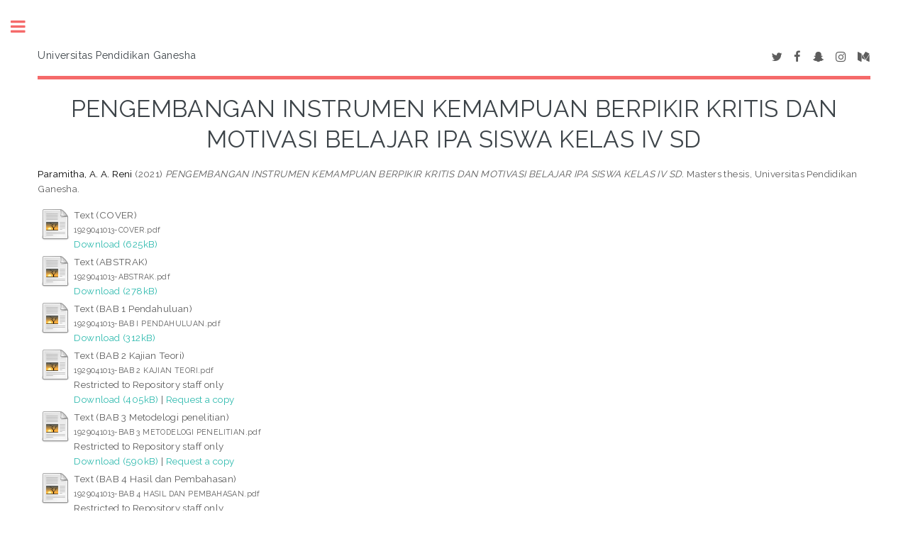

--- FILE ---
content_type: text/html; charset=utf-8
request_url: http://repo.undiksha.ac.id/8718/
body_size: 8081
content:
<!DOCTYPE html PUBLIC "-//W3C//DTD XHTML 1.0 Transitional//EN" "http://www.w3.org/TR/xhtml1/DTD/xhtml1-transitional.dtd">
<html xmlns="http://www.w3.org/1999/xhtml">
	<head>
		<meta http-equiv="X-UA-Compatible" content="IE=edge" />
		<title> PENGEMBANGAN INSTRUMEN KEMAMPUAN BERPIKIR KRITIS DAN MOTIVASI BELAJAR IPA SISWA KELAS IV SD  - Undiksha Repository</title>
		<link rel="icon" href="/apw_template/images/favicon.png" type="image/x-icon" />
		<link rel="shortcut icon" href="/apw_template/images/favicon.png" type="image/x-icon" />
		<meta name="eprints.eprintid" content="8718" />
<meta name="eprints.rev_number" content="18" />
<meta name="eprints.eprint_status" content="archive" />
<meta name="eprints.userid" content="5935" />
<meta name="eprints.dir" content="disk0/00/00/87/18" />
<meta name="eprints.datestamp" content="2021-10-18 06:54:00" />
<meta name="eprints.lastmod" content="2021-10-18 06:54:00" />
<meta name="eprints.status_changed" content="2021-10-18 06:54:00" />
<meta name="eprints.type" content="thesis" />
<meta name="eprints.metadata_visibility" content="show" />
<meta name="eprints.contact_email" content="reniparamitha94@gmail.com" />
<meta name="eprints.creators_name" content="Paramitha, A. A. Reni" />
<meta name="eprints.creators_id" content="nim1929041013" />
<meta name="eprints.contributors_name" content="Lasmawan, I Wayan" />
<meta name="eprints.contributors_name" content="Sanjaya, Dewa Bagus" />
<meta name="eprints.contributors_id" content="nidn0021026701" />
<meta name="eprints.contributors_id" content="nidn0031126115" />
<meta name="eprints.title" content="PENGEMBANGAN INSTRUMEN KEMAMPUAN
BERPIKIR KRITIS DAN MOTIVASI BELAJAR 
IPA SISWA KELAS IV SD" />
<meta name="eprints.ispublished" content="unpub" />
<meta name="eprints.subjects" content="L1" />
<meta name="eprints.subjects" content="LB1501" />
<meta name="eprints.subjects" content="LB2361" />
<meta name="eprints.subjects" content="Q1" />
<meta name="eprints.divisions" content="P-PENDAS2" />
<meta name="eprints.full_text_status" content="restricted" />
<meta name="eprints.keywords" content="Motivasi Belajar, Berpikir Kritis, Instrumen" />
<meta name="eprints.abstract" content="Penelitian ini adalah penelitian PengembanganInstrumen Kuisioner Motivasi Belajar dan Berpikir Kritisuntuk Siswa kelas IV SD. : 1) Untuk mengetahui validitas dan reliabilitas instrumen motivasi belajar siswa kelas IV SD. 2) Untuk mengetahui validitas dan reliabilitas instrumen berpikir kritis siswa kelas IV SD. Penelitian ini menggunakan desain pengembangan 4-Dyang terdiri dari empat tahap utama yaitu define, design, development,dan disseminate. Pada penelitian pengembangan ini metode pengumpulan data menggunakan metode non tes. Metode non tes dengan menggunakan teknik kuesioner atau angket. Dalam penelitian PengembanganInstrumen Kuisioner Motivasi Belajar dan Berpikir Kritis IPA untuk Siswa kelas IV SD ini dilakukan sampai tahap disseminate. Hasil penelitian menunjukkan: 1) Validitas instrumen motivasi belajar siswa kelas IV SD di ukur dengan menggunakan SPSS. Hasil validasi instrumen kuisioner motivasi belajar siswa berada pada kategori 100% “Valid” dengan jumlah butir pertanyaan yang sangat signifikan sebanyak 30 soal. 2)Validitas instrumen berpikir kritis siswa kelas IV SD di ukur dengan menggunakan SPSS. Hasil validasi instrumen kuisioner berpikir kritis siswa berada pada kategori  96.6% “Valid” dengan jumlah butir pertanyaan yang sangat signifikan sebanyak 29 soaldan 1 soal tidak valid 3) Reliabilitas instrumen motivasi belajar siswa kelas IV SD di analisis dengan menggunakan rumus Alpha Cronbach. Hasil reliabilitas instrumen kuisioner motivasi belajar berada pada kategori “Sangat Tinggi” dengan nilai Alpha Cronbach adalah 0,99 4) Reliabilitas instrumen berpikir kritis siswa kelas IV SD di analisis dengan menggunakan rumus Alpha Cronbach. Hasil reliabilitas instrumen kuisioner berpikir kritis berada pada kategori “Sangat Tinggi” dengan nilai Alpha Cronbach adalah 0,97." />
<meta name="eprints.date" content="2021-11" />
<meta name="eprints.date_type" content="completed" />
<meta name="eprints.institution" content="Universitas Pendidikan Ganesha" />
<meta name="eprints.department" content="KODEPRODI86122#PENDIDIKAN DASAR" />
<meta name="eprints.thesis_type" content="masters" />
<meta name="eprints.thesis_name" content="other" />
<meta name="eprints.referencetext" content="Alit Darmawan, I. M. 2021. Implementasi Etnomatika Berbasis Permainan 	Tradisional Terhadap Berpikir Kritis Dengan Kovariabel Kemampuan 	Verbal Siswa Kelas II SD. 3Program Studi Pendidikan Dasar Universitas 	Pendidikan Ganesha Singaraja, Indonesia. Vol.5 No 1, Pebruari 2021 	ISSN: 2613-9553

Arikunto, S. 2006. Prosedur Penelitian Suatu Pendekatan Praktik. Jakarta: 	Rineka 
	Cipta. 

Armana, I.W.D. 2020. Pengaruh Model Problem Based Learning Terhadap 	Keterampilan Berpikir Kritis Dan Kreatif.Program Studi Pendidikan IPS, 	Universitas Pendidikan Ganesha, Singaraja. Jurnal Pendidikan IPS 	Indonesia, Vol. 4 No. 2, Bulan Oktober Tahun 2020 p-ISSN:2614-8366, e-	ISSN:2686-1925

Arya Surya Wangsa, G.N. 2021. Pengembangan Instrumen Kemampuan Berpikir 	Kritis Dan Hasil Belajar IPA Kelas V SD Gugus IV Kecamatan Gerokgak. 	Program Studi Pendidikan Dasar UniversitasPendidikan Ganesha 	Singaraja, Indonesia. Vol.5 No 1, Pebruari 2021 ISSN: 2613-9553

Candiasa, I M. 2010. Statistik Univariat dan Bivariat Disertai Aplikasi SPSS.	Singaraja: Unit PenerbitanUniversitas Pendidikan Ganesha.

Dantes, Nyoman. 2012. Analisis dan Desain Eksperimen. Singaraja: Program 	Pasca 	Sarjana.

Dewi, RATF. 2020. Pengembangan Instrumen Kemampuan Berpikir Kritis Dan 	Motivasi Belajar Pada Pembelajaran  Matematika Siswa Kelas V Sd. 	Jurnal_ep, Vol. 10 No. 2, Agustus 2020

Dimyati dan Mudjiono. 2006. Belajar dan Pembelajran. Jakarta: PT 	Rajagrafindo Persada. 

Hartanto. 2020. Pengembangan Instrumen Asesmen Kemampuan Berpikir Kritis 	Siswa Kelas V Sekolah Dasar Pada Pelajaran Tematik. Program Studi 	Penelitian Dan Evaluasi Pendidikan Pascasarjana Universitas Negeri 	Semarang

Harahap, Elda Hidemi. 2020. Pengaruh Pendekatan Contextual Teaching And 	Learning Berbantuan Media Tiga Dimensi Terhadap Motivasi DanHasil 	Belajar Matematika. Program Magister Pendidikan Dasar, Pasca Sarjana, 	Universitas Terbuka, Indonesia. Vol 3, No. 3, April, 2021: 829-835 ISSN 	2622-3740 

Muhamad Surya. 2004. Psikologi Pembelajaran dan Pengajaran. Bandung: 	Pustaka Bani Quraisyi. 

Nashar. 2004. Peranan Motivasi dan Kemampuan Awal dalam Kegiatan 	Pembelajaran. Jakarta: Delia Press. 

Poerwanto, Ngalim. 2007. Psikologi Pendidikan. Bandung: PT Rosda Karya. 

Ratumanan, I.R, (2019). Perencanaan Pembelajaran. Depok: Rajawali Pers

Riduan. 2009. Belajar Mudah Penelitian untuk Guru-Karyawan dan Peneliti 	Pemula. Bandung: Alfabeta. 

Sadirman. 2004. Interaksi dan Motivasi Belajar. Jakarta: PT Rineka Cipta. 

Samatowa, Usman. 2011. Pembelajaran IPA di Sekolah Dasar. Jakarta : PT 	Indeks

Setiana Dafid Slamet. 2018. Pengembangan Instrumen Tes Matematika Untuk 	Mengukur Kemampuan Berpikir Kritis. Jurnal Pendidikan Surya Edukasi 	(JPSE), Vol. 4, No. 2.

Setyosari, Punaji. 2015. Metode Penelitian Pendidikan &amp; Pengembangan. 	Jakarta: Kencana Prenada Media Group.

Shadiq, F. 2012. Pentingnya pemecahan Masalah. Tersedia pada 	http://p4tkmatematika.org/file/proble msolving/Pemecahan_Masalah_SM 	P.pdf (diakses tanggal 10 Januari 2012)

Slameto. 2003. Belajar dan Faktor-faktor yang Mempengaruhinya. Jakarta: PT 	Rineka Cipta. 

Suarsana, I. M. dan Ni Nyoman Parwati. 2007. Pengembangan Modul Teori 	Bilangan Berorientasi Penalaran Dan Pemecahan Masalah untuk 	Mengembangkan Kompetensi Berpikir Tingkat Tinggi Mahasiswa. 	Laporan Penelitian (tidak diterbitkan). Jurusan Pendidikan Matematika, 	Undiksha

Sudijono, A.2011. Pengantar Statistik Pendidikan. Jakarta: Rajawali Pers.

Sugiyono. 2015. Metode Penelitian Pendidikan: Pendekatan Kuantitatif, Kualitatif, dan R &amp; D. Bandung: Alfabeta.
Sumarjilah Yosepha. 2015. Pengunaan Media Kongkrit Untuk Meningkatkan 	Hasil Belajar Matematika Pokok Bahasan Penjumlahan Dan Pengurangan 	Bilangan Pada Siswa Kelas I SDN Rejoagung 01 Kabupaten Jember. 	Pancaran, Vol. 4, No. 4, hal 69-78, Nopember 2015.

Sumantri, M.S, (2016). Strategi Pembelajaran. Jakarta: PT Rajagrafindo Persada

Susanti, L, (2019). Strategi Pembelajaran Berbasis Motivasi, Jakarta: PT Elex 	Media Komputindo Kelompok Gramedia. 	

Trianto. 2009. Mendesain Model Pembelajaran Inovatif-Progresif. Jakarta : 	Kencana Prenada Media Group

Trisna Noviani, N. M. 2021.Pengaruh Pembelajaran Scientifik Berbasis Masalah 	Terhadap Hasil Belajar IPA Ditinjau Dari Tingkat Kemampuan Berpikir 	Kritis Siswa Kelas V Sekolah Dasar Di Gugus II Kecamatan Bangli Tahun 	Pelajaran 2018/2019. Program Studi Pendidikan Dasar Universitas 	Pendidikan Ganesha Singaraja, Indonesia. Vol.5 No 1, Pebruari 2021 	ISSN: 2613-9553

Tuti Widyastini, Ni Made. 2017. Pengembangan Tes Berpikir Kritis Ipa Untuk 	Semester Gasal Kelas IV SD. e-Journal PGSD Universitas Pendidikan 	Ganesha Mimbar PGSD Vol: 5 No: 3 

Undang-undang Repulik Indonesia No. 20 Tahun 2003 Tentang Sistem 	Pendidikan Nasional. (2003). Jakarta: Penerbit Cemerlang.

Wasty Soemanto. 2003. Psikologi Pendidikan. Malang: Rineka Cipta. 

Wijaya, T. 2013. Metodologi Penelitian Ekonomi &amp; Bisnis Teori &amp; Praktik. Yogyakarta: Graha Ilmu." />
<meta name="eprints.citation" content="  Paramitha, A. A. Reni  (2021) PENGEMBANGAN INSTRUMEN KEMAMPUAN BERPIKIR KRITIS DAN MOTIVASI BELAJAR IPA SISWA KELAS IV SD.  Masters thesis, Universitas Pendidikan Ganesha.   " />
<meta name="eprints.document_url" content="http://repo.undiksha.ac.id/8718/1/1929041013-COVER.pdf" />
<meta name="eprints.document_url" content="http://repo.undiksha.ac.id/8718/2/1929041013-ABSTRAK.pdf" />
<meta name="eprints.document_url" content="http://repo.undiksha.ac.id/8718/3/1929041013-BAB%20I%20PENDAHULUAN.pdf" />
<meta name="eprints.document_url" content="http://repo.undiksha.ac.id/8718/4/1929041013-BAB%202%20KAJIAN%20TEORI.pdf" />
<meta name="eprints.document_url" content="http://repo.undiksha.ac.id/8718/5/1929041013-BAB%203%20METODELOGI%20PENELITIAN.pdf" />
<meta name="eprints.document_url" content="http://repo.undiksha.ac.id/8718/6/1929041013-BAB%204%20HASIL%20DAN%20PEMBAHASAN.pdf" />
<meta name="eprints.document_url" content="http://repo.undiksha.ac.id/8718/7/1929041013-BAB%205%20PENUTUP.pdf" />
<meta name="eprints.document_url" content="http://repo.undiksha.ac.id/8718/8/1929041013-DAFTAR%20PUSTAKA.pdf" />
<meta name="eprints.document_url" content="http://repo.undiksha.ac.id/8718/9/1929041013-LAMPIRAN.pdf" />
<link rel="schema.DC" href="http://purl.org/DC/elements/1.0/" />
<meta name="DC.relation" content="http://repo.undiksha.ac.id/8718/" />
<meta name="DC.title" content="PENGEMBANGAN INSTRUMEN KEMAMPUAN
BERPIKIR KRITIS DAN MOTIVASI BELAJAR 
IPA SISWA KELAS IV SD" />
<meta name="DC.creator" content="Paramitha, A. A. Reni" />
<meta name="DC.subject" content="L Education (General)" />
<meta name="DC.subject" content="LB1501 Primary Education" />
<meta name="DC.subject" content="LB2361 Curriculum" />
<meta name="DC.subject" content="Q Science (General)" />
<meta name="DC.description" content="Penelitian ini adalah penelitian PengembanganInstrumen Kuisioner Motivasi Belajar dan Berpikir Kritisuntuk Siswa kelas IV SD. : 1) Untuk mengetahui validitas dan reliabilitas instrumen motivasi belajar siswa kelas IV SD. 2) Untuk mengetahui validitas dan reliabilitas instrumen berpikir kritis siswa kelas IV SD. Penelitian ini menggunakan desain pengembangan 4-Dyang terdiri dari empat tahap utama yaitu define, design, development,dan disseminate. Pada penelitian pengembangan ini metode pengumpulan data menggunakan metode non tes. Metode non tes dengan menggunakan teknik kuesioner atau angket. Dalam penelitian PengembanganInstrumen Kuisioner Motivasi Belajar dan Berpikir Kritis IPA untuk Siswa kelas IV SD ini dilakukan sampai tahap disseminate. Hasil penelitian menunjukkan: 1) Validitas instrumen motivasi belajar siswa kelas IV SD di ukur dengan menggunakan SPSS. Hasil validasi instrumen kuisioner motivasi belajar siswa berada pada kategori 100% “Valid” dengan jumlah butir pertanyaan yang sangat signifikan sebanyak 30 soal. 2)Validitas instrumen berpikir kritis siswa kelas IV SD di ukur dengan menggunakan SPSS. Hasil validasi instrumen kuisioner berpikir kritis siswa berada pada kategori  96.6% “Valid” dengan jumlah butir pertanyaan yang sangat signifikan sebanyak 29 soaldan 1 soal tidak valid 3) Reliabilitas instrumen motivasi belajar siswa kelas IV SD di analisis dengan menggunakan rumus Alpha Cronbach. Hasil reliabilitas instrumen kuisioner motivasi belajar berada pada kategori “Sangat Tinggi” dengan nilai Alpha Cronbach adalah 0,99 4) Reliabilitas instrumen berpikir kritis siswa kelas IV SD di analisis dengan menggunakan rumus Alpha Cronbach. Hasil reliabilitas instrumen kuisioner berpikir kritis berada pada kategori “Sangat Tinggi” dengan nilai Alpha Cronbach adalah 0,97." />
<meta name="DC.date" content="2021-11" />
<meta name="DC.type" content="Thesis" />
<meta name="DC.type" content="NonPeerReviewed" />
<meta name="DC.format" content="text" />
<meta name="DC.language" content="id" />
<meta name="DC.identifier" content="http://repo.undiksha.ac.id/8718/1/1929041013-COVER.pdf" />
<meta name="DC.format" content="text" />
<meta name="DC.language" content="id" />
<meta name="DC.identifier" content="http://repo.undiksha.ac.id/8718/2/1929041013-ABSTRAK.pdf" />
<meta name="DC.format" content="text" />
<meta name="DC.language" content="id" />
<meta name="DC.identifier" content="http://repo.undiksha.ac.id/8718/3/1929041013-BAB%20I%20PENDAHULUAN.pdf" />
<meta name="DC.format" content="text" />
<meta name="DC.language" content="id" />
<meta name="DC.identifier" content="http://repo.undiksha.ac.id/8718/4/1929041013-BAB%202%20KAJIAN%20TEORI.pdf" />
<meta name="DC.format" content="text" />
<meta name="DC.language" content="id" />
<meta name="DC.identifier" content="http://repo.undiksha.ac.id/8718/5/1929041013-BAB%203%20METODELOGI%20PENELITIAN.pdf" />
<meta name="DC.format" content="text" />
<meta name="DC.language" content="id" />
<meta name="DC.identifier" content="http://repo.undiksha.ac.id/8718/6/1929041013-BAB%204%20HASIL%20DAN%20PEMBAHASAN.pdf" />
<meta name="DC.format" content="text" />
<meta name="DC.language" content="id" />
<meta name="DC.identifier" content="http://repo.undiksha.ac.id/8718/7/1929041013-BAB%205%20PENUTUP.pdf" />
<meta name="DC.format" content="text" />
<meta name="DC.language" content="id" />
<meta name="DC.identifier" content="http://repo.undiksha.ac.id/8718/8/1929041013-DAFTAR%20PUSTAKA.pdf" />
<meta name="DC.format" content="text" />
<meta name="DC.language" content="id" />
<meta name="DC.identifier" content="http://repo.undiksha.ac.id/8718/9/1929041013-LAMPIRAN.pdf" />
<meta name="DC.identifier" content="  Paramitha, A. A. Reni  (2021) PENGEMBANGAN INSTRUMEN KEMAMPUAN BERPIKIR KRITIS DAN MOTIVASI BELAJAR IPA SISWA KELAS IV SD.  Masters thesis, Universitas Pendidikan Ganesha.   " />
<link rel="alternate" href="http://repo.undiksha.ac.id/cgi/export/eprint/8718/XML/undiksha-eprint-8718.xml" type="application/vnd.eprints.data+xml; charset=utf-8" title="EP3 XML" />
<link rel="alternate" href="http://repo.undiksha.ac.id/cgi/export/eprint/8718/Text/undiksha-eprint-8718.txt" type="text/plain; charset=utf-8" title="ASCII Citation" />
<link rel="alternate" href="http://repo.undiksha.ac.id/cgi/export/eprint/8718/RDFXML/undiksha-eprint-8718.rdf" type="application/rdf+xml" title="RDF+XML" />
<link rel="alternate" href="http://repo.undiksha.ac.id/cgi/export/eprint/8718/METS/undiksha-eprint-8718.xml" type="text/xml; charset=utf-8" title="METS" />
<link rel="alternate" href="http://repo.undiksha.ac.id/cgi/export/eprint/8718/DC/undiksha-eprint-8718.txt" type="text/plain; charset=utf-8" title="Dublin Core" />
<link rel="alternate" href="http://repo.undiksha.ac.id/cgi/export/eprint/8718/Simple/undiksha-eprint-8718.txt" type="text/plain; charset=utf-8" title="Simple Metadata" />
<link rel="alternate" href="http://repo.undiksha.ac.id/cgi/export/eprint/8718/BibTeX/undiksha-eprint-8718.bib" type="text/plain" title="BibTeX" />
<link rel="alternate" href="http://repo.undiksha.ac.id/cgi/export/eprint/8718/MODS/undiksha-eprint-8718.xml" type="text/xml; charset=utf-8" title="MODS" />
<link rel="alternate" href="http://repo.undiksha.ac.id/cgi/export/eprint/8718/COinS/undiksha-eprint-8718.txt" type="text/plain; charset=utf-8" title="OpenURL ContextObject in Span" />
<link rel="alternate" href="http://repo.undiksha.ac.id/cgi/export/eprint/8718/ContextObject/undiksha-eprint-8718.xml" type="text/xml; charset=utf-8" title="OpenURL ContextObject" />
<link rel="alternate" href="http://repo.undiksha.ac.id/cgi/export/eprint/8718/RDFN3/undiksha-eprint-8718.n3" type="text/n3" title="RDF+N3" />
<link rel="alternate" href="http://repo.undiksha.ac.id/cgi/export/eprint/8718/Atom/undiksha-eprint-8718.xml" type="application/atom+xml;charset=utf-8" title="Atom" />
<link rel="alternate" href="http://repo.undiksha.ac.id/cgi/export/eprint/8718/RIS/undiksha-eprint-8718.ris" type="text/plain" title="Reference Manager" />
<link rel="alternate" href="http://repo.undiksha.ac.id/cgi/export/eprint/8718/CSV/undiksha-eprint-8718.csv" type="text/csv; charset=utf-8" title="Multiline CSV" />
<link rel="alternate" href="http://repo.undiksha.ac.id/cgi/export/eprint/8718/RDFNT/undiksha-eprint-8718.nt" type="text/plain" title="RDF+N-Triples" />
<link rel="alternate" href="http://repo.undiksha.ac.id/cgi/export/eprint/8718/EndNote/undiksha-eprint-8718.enw" type="text/plain; charset=utf-8" title="EndNote" />
<link rel="alternate" href="http://repo.undiksha.ac.id/cgi/export/eprint/8718/HTML/undiksha-eprint-8718.html" type="text/html; charset=utf-8" title="HTML Citation" />
<link rel="alternate" href="http://repo.undiksha.ac.id/cgi/export/eprint/8718/DIDL/undiksha-eprint-8718.xml" type="text/xml; charset=utf-8" title="MPEG-21 DIDL" />
<link rel="alternate" href="http://repo.undiksha.ac.id/cgi/export/eprint/8718/Refer/undiksha-eprint-8718.refer" type="text/plain" title="Refer" />
<link rel="alternate" href="http://repo.undiksha.ac.id/cgi/export/eprint/8718/JSON/undiksha-eprint-8718.js" type="application/json; charset=utf-8" title="JSON" />
<link rel="Top" href="http://repo.undiksha.ac.id/" />
    <link rel="Sword" href="https://repo.undiksha.ac.id/sword-app/servicedocument" />
    <link rel="SwordDeposit" href="https://repo.undiksha.ac.id/id/contents" />
    <link rel="Search" type="text/html" href="http://repo.undiksha.ac.id/cgi/search" />
    <link rel="Search" type="application/opensearchdescription+xml" href="http://repo.undiksha.ac.id/cgi/opensearchdescription" title="Undiksha Repository" />
    <script type="text/javascript">
// <![CDATA[
var eprints_http_root = "http:\/\/repo.undiksha.ac.id";
var eprints_http_cgiroot = "http:\/\/repo.undiksha.ac.id\/cgi";
var eprints_oai_archive_id = "repo.undiksha.ac.id";
var eprints_logged_in = false;
// ]]></script>
    <style type="text/css">.ep_logged_in { display: none }</style>
    <link rel="stylesheet" type="text/css" href="/style/auto-3.3.16.css" />
    <script type="text/javascript" src="/javascript/auto-3.3.16.js"><!--padder--></script>
    <!--[if lte IE 6]>
        <link rel="stylesheet" type="text/css" href="/style/ie6.css" />
   <![endif]-->
    <meta name="Generator" content="EPrints 3.3.16" />
    <meta http-equiv="Content-Type" content="text/html; charset=UTF-8" />
    <meta http-equiv="Content-Language" content="en" />
    
		
		<meta charset="utf-8" />
		<meta name="viewport" content="width=device-width, initial-scale=1,maximum-scale=1, user-scalable=no" />
		
		<link rel="stylesheet" href="/apw_template/styles/font-awesome.min.css" />
		<link rel="stylesheet" href="//fonts.googleapis.com/css?family=Open+Sans:400,600,400italic,600italic" />
		<link rel="stylesheet" href="//fonts.googleapis.com/css?family=Montserrat:400,800" />
		<link rel="stylesheet" href="//fonts.googleapis.com/css?family=Raleway:400,800,900" />
		<script src="//ajax.googleapis.com/ajax/libs/jquery/1.12.4/jquery.min.js">// <!-- No script --></script>
		<link rel="stylesheet" href="/apw_template/styles/base.css" />
		<link rel="stylesheet" href="/apw_template/styles/site.css" />			
		<link rel="stylesheet" href="/apw_template/styles/apw_main.css" />
		
		<script>
 
		// Give $ back to prototype.js; create new alias to jQuery.
		jQuery.noConflict();
 
		jQuery(document).ready(function( $ ) {
		
			//Clones the EP menu to the top menu. 
			$('#main_page .ep_tm_key_tools').clone().appendTo('#login_status');
			//Then remove the old class, and add the navbar classes to make it fit in. 
			$('header .ep_tm_key_tools').removeClass('ep_tm_key_tools').addClass('nav navbar-nav navbar-right').attr('id','ep_menu_top');
			// remove the first part of the menu if you are already signed in (as the span buggers up the nice navbar menu)
			$('header #ep_menu_top li:first-child').has("span").remove();
			

			//left hand side menu. Adds the id, then the needed classes for bootstrap to style the menu 
			$('#main_page .ep_tm_key_tools').removeClass('ep_tm_key_tools').attr('id','ep_menu').addClass('hidden-xs');
			$('#main_page ul#ep_menu ').addClass('list-group');
			$('#main_page ul#ep_menu li').addClass('list-group-item');
			//$('#main_page ul#ep_menu li:first-child:contains("Logged")').addClass('active');
			$('#main_page ul#ep_menu li:first-child:contains("Logged")').closest('.list-group-item').addClass('active');
			$('#main_page ul#ep_menu li:first-child span a').addClass('list-group-item-text');

			// If the user isn't logged in, style it a little
			//$('#main_page ul#ep_menu li:first-child a[href$="cgi/users/home"]').addClass('list-group-item-heading');
			var log_in_btn = $('#main_page ul#ep_menu li:first-child a[href$="cgi/users/home"]');
			var admin_btn = $('#main_page ul#ep_menu li a[href$="cgi/users/home?screen=Admin"]');
			//log_in_btn.addClass('btn btn-primary');
			//admin_btn.addClass('btn btn-default');
			log_in_btn.closest('li').addClass('active');
			//admin_btn.closest('li').removeClass('list-group-item');
			//log_in_btn.closest('ul').removeClass('list-group').addClass('list-unstyled');
				
		});
		</script>
	</head>
<body>

	
	<!-- Wrapper -->
	<div id="wrapper">

		<!-- Main -->
		<div id="main">
			<div class="inner">

				<header id="header">
					<!-- Untuk mengganti logo, letakkan file logo di archives/archives_id/cfg/static/images/ dengan ukuran maksimal 449x70 pixel -->
					<!-- <a href="{$config{http_url}}" class="logo"><img src="/images/jatayu-logo-repos.png" alt="Logo Universitas" title="Logo Universitas" /></a> -->
					<h4>Universitas Pendidikan Ganesha</h4>
					<ul class="icons" style="margin-top: 0;">
						<li><a href="#" class="icon fa-twitter"><span class="label">Twitter</span></a></li>
						<li><a href="#" class="icon fa-facebook"><span class="label">Facebook</span></a></li>
						<li><a href="#" class="icon fa-snapchat-ghost"><span class="label">Snapchat</span></a></li>
						<li><a href="#" class="icon fa-instagram"><span class="label">Instagram</span></a></li>
						<li><a href="#" class="icon fa-medium"><span class="label">Medium</span></a></li>
					</ul>
				</header>
				
				<h1 class="ep_tm_pagetitle">
				  

PENGEMBANGAN INSTRUMEN KEMAMPUAN&#13;
BERPIKIR KRITIS DAN MOTIVASI BELAJAR &#13;
IPA SISWA KELAS IV SD


				</h1>
				<div class="ep_summary_content"><div class="ep_summary_content_left"></div><div class="ep_summary_content_right"></div><div class="ep_summary_content_top"></div><div class="ep_summary_content_main">

  <p style="margin-bottom: 1em">
    


    <span class="person_name">Paramitha, A. A. Reni</span>
  

(2021)

<em>PENGEMBANGAN INSTRUMEN KEMAMPUAN&#13;
BERPIKIR KRITIS DAN MOTIVASI BELAJAR &#13;
IPA SISWA KELAS IV SD.</em>


    Masters thesis, Universitas Pendidikan Ganesha.
  




  </p>

  

  

    
  
    
      
      <table>
        
          <tr>
            <td valign="top" align="right"><a class="ep_document_link" href="http://repo.undiksha.ac.id/8718/1/1929041013-COVER.pdf"><img class="ep_doc_icon" alt="[img]" src="http://repo.undiksha.ac.id/style/images/fileicons/text.png" border="0" /></a></td>
            <td valign="top">
              

<!-- document citation -->


<span class="ep_document_citation">
<span class="document_format">Text (COVER)</span>
<br /><span class="document_filename">1929041013-COVER.pdf</span>



</span>

<br />
              <a href="http://repo.undiksha.ac.id/8718/1/1929041013-COVER.pdf" class="ep_document_link">Download (625kB)</a>
              
			  
			  
              
  
              <ul>
              
              </ul>
            </td>
          </tr>
        
          <tr>
            <td valign="top" align="right"><a class="ep_document_link" href="http://repo.undiksha.ac.id/8718/2/1929041013-ABSTRAK.pdf"><img class="ep_doc_icon" alt="[img]" src="http://repo.undiksha.ac.id/style/images/fileicons/text.png" border="0" /></a></td>
            <td valign="top">
              

<!-- document citation -->


<span class="ep_document_citation">
<span class="document_format">Text (ABSTRAK)</span>
<br /><span class="document_filename">1929041013-ABSTRAK.pdf</span>



</span>

<br />
              <a href="http://repo.undiksha.ac.id/8718/2/1929041013-ABSTRAK.pdf" class="ep_document_link">Download (278kB)</a>
              
			  
			  
              
  
              <ul>
              
              </ul>
            </td>
          </tr>
        
          <tr>
            <td valign="top" align="right"><a class="ep_document_link" href="http://repo.undiksha.ac.id/8718/3/1929041013-BAB%20I%20PENDAHULUAN.pdf"><img class="ep_doc_icon" alt="[img]" src="http://repo.undiksha.ac.id/style/images/fileicons/text.png" border="0" /></a></td>
            <td valign="top">
              

<!-- document citation -->


<span class="ep_document_citation">
<span class="document_format">Text (BAB 1 Pendahuluan)</span>
<br /><span class="document_filename">1929041013-BAB I PENDAHULUAN.pdf</span>



</span>

<br />
              <a href="http://repo.undiksha.ac.id/8718/3/1929041013-BAB%20I%20PENDAHULUAN.pdf" class="ep_document_link">Download (312kB)</a>
              
			  
			  
              
  
              <ul>
              
              </ul>
            </td>
          </tr>
        
          <tr>
            <td valign="top" align="right"><a href="http://repo.undiksha.ac.id/8718/4/1929041013-BAB%202%20KAJIAN%20TEORI.pdf" class="ep_document_link"><img class="ep_doc_icon" alt="[img]" src="http://repo.undiksha.ac.id/style/images/fileicons/text.png" border="0" /></a></td>
            <td valign="top">
              

<!-- document citation -->


<span class="ep_document_citation">
<span class="document_format">Text (BAB 2 Kajian Teori)</span>
<br /><span class="document_filename">1929041013-BAB 2 KAJIAN TEORI.pdf</span>


  <br />Restricted to Repository staff only


</span>

<br />
              <a href="http://repo.undiksha.ac.id/8718/4/1929041013-BAB%202%20KAJIAN%20TEORI.pdf" class="ep_document_link">Download (405kB)</a>
              
              
                | <a href="http://repo.undiksha.ac.id/cgi/request_doc?docid=80037">Request a copy</a>
              
  
              <ul>
              
              </ul>
            </td>
          </tr>
        
          <tr>
            <td valign="top" align="right"><a href="http://repo.undiksha.ac.id/8718/5/1929041013-BAB%203%20METODELOGI%20PENELITIAN.pdf" class="ep_document_link"><img class="ep_doc_icon" alt="[img]" src="http://repo.undiksha.ac.id/style/images/fileicons/text.png" border="0" /></a></td>
            <td valign="top">
              

<!-- document citation -->


<span class="ep_document_citation">
<span class="document_format">Text (BAB 3 Metodelogi penelitian)</span>
<br /><span class="document_filename">1929041013-BAB 3 METODELOGI PENELITIAN.pdf</span>


  <br />Restricted to Repository staff only


</span>

<br />
              <a href="http://repo.undiksha.ac.id/8718/5/1929041013-BAB%203%20METODELOGI%20PENELITIAN.pdf" class="ep_document_link">Download (590kB)</a>
              
              
                | <a href="http://repo.undiksha.ac.id/cgi/request_doc?docid=80038">Request a copy</a>
              
  
              <ul>
              
              </ul>
            </td>
          </tr>
        
          <tr>
            <td valign="top" align="right"><a class="ep_document_link" href="http://repo.undiksha.ac.id/8718/6/1929041013-BAB%204%20HASIL%20DAN%20PEMBAHASAN.pdf"><img class="ep_doc_icon" alt="[img]" src="http://repo.undiksha.ac.id/style/images/fileicons/text.png" border="0" /></a></td>
            <td valign="top">
              

<!-- document citation -->


<span class="ep_document_citation">
<span class="document_format">Text (BAB 4 Hasil dan Pembahasan)</span>
<br /><span class="document_filename">1929041013-BAB 4 HASIL DAN PEMBAHASAN.pdf</span>


  <br />Restricted to Repository staff only


</span>

<br />
              <a href="http://repo.undiksha.ac.id/8718/6/1929041013-BAB%204%20HASIL%20DAN%20PEMBAHASAN.pdf" class="ep_document_link">Download (742kB)</a>
              
              
                | <a href="http://repo.undiksha.ac.id/cgi/request_doc?docid=80039">Request a copy</a>
              
  
              <ul>
              
              </ul>
            </td>
          </tr>
        
          <tr>
            <td valign="top" align="right"><a href="http://repo.undiksha.ac.id/8718/7/1929041013-BAB%205%20PENUTUP.pdf" class="ep_document_link"><img class="ep_doc_icon" alt="[img]" src="http://repo.undiksha.ac.id/style/images/fileicons/text.png" border="0" /></a></td>
            <td valign="top">
              

<!-- document citation -->


<span class="ep_document_citation">
<span class="document_format">Text (BAB 5 Penutup)</span>
<br /><span class="document_filename">1929041013-BAB 5 PENUTUP.pdf</span>


  <br />Restricted to Repository staff only


</span>

<br />
              <a href="http://repo.undiksha.ac.id/8718/7/1929041013-BAB%205%20PENUTUP.pdf" class="ep_document_link">Download (321kB)</a>
              
              
                | <a href="http://repo.undiksha.ac.id/cgi/request_doc?docid=80040">Request a copy</a>
              
  
              <ul>
              
              </ul>
            </td>
          </tr>
        
          <tr>
            <td valign="top" align="right"><a class="ep_document_link" href="http://repo.undiksha.ac.id/8718/8/1929041013-DAFTAR%20PUSTAKA.pdf"><img class="ep_doc_icon" alt="[img]" src="http://repo.undiksha.ac.id/style/images/fileicons/text.png" border="0" /></a></td>
            <td valign="top">
              

<!-- document citation -->


<span class="ep_document_citation">
<span class="document_format">Text (DAFTAR PUSTAKA)</span>
<br /><span class="document_filename">1929041013-DAFTAR PUSTAKA.pdf</span>



</span>

<br />
              <a href="http://repo.undiksha.ac.id/8718/8/1929041013-DAFTAR%20PUSTAKA.pdf" class="ep_document_link">Download (179kB)</a>
              
			  
			  
              
  
              <ul>
              
              </ul>
            </td>
          </tr>
        
          <tr>
            <td valign="top" align="right"><a class="ep_document_link" href="http://repo.undiksha.ac.id/8718/9/1929041013-LAMPIRAN.pdf"><img class="ep_doc_icon" alt="[img]" src="http://repo.undiksha.ac.id/style/images/fileicons/text.png" border="0" /></a></td>
            <td valign="top">
              

<!-- document citation -->


<span class="ep_document_citation">
<span class="document_format">Text (LAMPIRAN)</span>
<br /><span class="document_filename">1929041013-LAMPIRAN.pdf</span>



</span>

<br />
              <a href="http://repo.undiksha.ac.id/8718/9/1929041013-LAMPIRAN.pdf" class="ep_document_link">Download (2MB)</a>
              
			  
			  
              
  
              <ul>
              
              </ul>
            </td>
          </tr>
        
      </table>
    

  

  

  
    <h2>Abstract</h2>
    <p style="text-align: left; margin: 1em auto 0em auto">Penelitian ini adalah penelitian PengembanganInstrumen Kuisioner Motivasi Belajar dan Berpikir Kritisuntuk Siswa kelas IV SD. : 1) Untuk mengetahui validitas dan reliabilitas instrumen motivasi belajar siswa kelas IV SD. 2) Untuk mengetahui validitas dan reliabilitas instrumen berpikir kritis siswa kelas IV SD. Penelitian ini menggunakan desain pengembangan 4-Dyang terdiri dari empat tahap utama yaitu define, design, development,dan disseminate. Pada penelitian pengembangan ini metode pengumpulan data menggunakan metode non tes. Metode non tes dengan menggunakan teknik kuesioner atau angket. Dalam penelitian PengembanganInstrumen Kuisioner Motivasi Belajar dan Berpikir Kritis IPA untuk Siswa kelas IV SD ini dilakukan sampai tahap disseminate. Hasil penelitian menunjukkan: 1) Validitas instrumen motivasi belajar siswa kelas IV SD di ukur dengan menggunakan SPSS. Hasil validasi instrumen kuisioner motivasi belajar siswa berada pada kategori 100% “Valid” dengan jumlah butir pertanyaan yang sangat signifikan sebanyak 30 soal. 2)Validitas instrumen berpikir kritis siswa kelas IV SD di ukur dengan menggunakan SPSS. Hasil validasi instrumen kuisioner berpikir kritis siswa berada pada kategori  96.6% “Valid” dengan jumlah butir pertanyaan yang sangat signifikan sebanyak 29 soaldan 1 soal tidak valid 3) Reliabilitas instrumen motivasi belajar siswa kelas IV SD di analisis dengan menggunakan rumus Alpha Cronbach. Hasil reliabilitas instrumen kuisioner motivasi belajar berada pada kategori “Sangat Tinggi” dengan nilai Alpha Cronbach adalah 0,99 4) Reliabilitas instrumen berpikir kritis siswa kelas IV SD di analisis dengan menggunakan rumus Alpha Cronbach. Hasil reliabilitas instrumen kuisioner berpikir kritis berada pada kategori “Sangat Tinggi” dengan nilai Alpha Cronbach adalah 0,97.</p>
  

  <table style="margin-bottom: 1em; margin-top: 1em;" cellpadding="3">
    <tr>
      <th align="right">Item Type:</th>
      <td>
        Thesis
        
        
        (Masters)
      </td>
    </tr>
    
    
      
    
      
    
      
        <tr>
          <th align="right">Uncontrolled Keywords:</th>
          <td valign="top">Motivasi Belajar, Berpikir Kritis, Instrumen</td>
        </tr>
      
    
      
        <tr>
          <th align="right">Subjects:</th>
          <td valign="top"><a href="http://repo.undiksha.ac.id/view/subjects/L1.html">L Education &gt; L Education (General)</a><br /><a href="http://repo.undiksha.ac.id/view/subjects/LB1501.html">L Education &gt; LB Theory and practice of education &gt; LB1501 Primary Education</a><br /><a href="http://repo.undiksha.ac.id/view/subjects/LB2361.html">L Education &gt; LB Theory and practice of education &gt; LB2361 Curriculum</a><br /><a href="http://repo.undiksha.ac.id/view/subjects/Q1.html">Q Science &gt; Q Science (General)</a></td>
        </tr>
      
    
      
        <tr>
          <th align="right">Divisions:</th>
          <td valign="top"><a href="http://repo.undiksha.ac.id/view/divisions/P-PENDAS2/">Pascasarjana &gt; Program Studi Pendidikan Dasar (S2)</a></td>
        </tr>
      
    
      
    
      
        <tr>
          <th align="right">Depositing User:</th>
          <td valign="top">

<span class="ep_name_citation"><span class="person_name">A.A Reni Paramitha</span></span>

</td>
        </tr>
      
    
      
        <tr>
          <th align="right">Date Deposited:</th>
          <td valign="top">18 Oct 2021 06:54</td>
        </tr>
      
    
      
        <tr>
          <th align="right">Last Modified:</th>
          <td valign="top">18 Oct 2021 06:54</td>
        </tr>
      
    
    <tr>
      <th align="right">URI:</th>
      <td valign="top"><a href="http://repo.undiksha.ac.id/id/eprint/8718">http://repo.undiksha.ac.id/id/eprint/8718</a></td>
    </tr>
  </table>

  
  

  
    <h3>Actions (login required)</h3>
    <table class="ep_summary_page_actions">
    
      <tr>
        <td><a href="/cgi/users/home?screen=EPrint%3A%3AView&amp;eprintid=8718"><img src="/style/images/action_view.png" title="View Item" alt="View Item" class="ep_form_action_icon" /></a></td>
        <td>View Item</td>
      </tr>
    
    </table>
  

</div><div class="ep_summary_content_bottom"></div><div class="ep_summary_content_after"></div></div>

			</div>
		</div>

		<!-- Sidebar -->
		<div id="sidebar">
			<div class="inner">

				<section id="part_top" class="alt">
					<div class="search-box">
					  <div class="container-4">
						<form method="get" accept-charset="utf-8" action="http://repo.undiksha.ac.id/cgi/search">
							<input type="search" name="q" id="search" placeholder="Insert keyword here..." />
							<button class="icon" value="Search" type="submit" name="_action_search"><i class="fa fa-search"></i></button>
							<input type="hidden" name="_action_search" value="Search" />
							<input type="hidden" name="_order" value="bytitle" />
							<input type="hidden" name="basic_srchtype" value="ALL" />
							<input type="hidden" name="_satisfyall" value="ALL" />
						</form>
					  </div>
					</div>
				</section>

				<!-- Menu -->
					<header class="major" style="margin-top: -20px;">
						<div style="text-transform: uppercase; font-size: 14px; font-weight: 700;letter-spacing: 0.35em;">USER MENU</div>
					</header>
					
					<div id="main_page">
						<ul class="ep_tm_key_tools" id="ep_tm_menu_tools"><li><a href="http://repo.undiksha.ac.id/cgi/users/home">Login</a></li></ul>
					</div>
						
					<nav id="menu">
						<ul>
							<li><a href="http://repo.undiksha.ac.id">home</a></li>
							<li><a href="http://repo.undiksha.ac.id/information.html">about</a></li>
							<li>
								<span class="opener">Browse</span>
								<ul>
									<li><a href="http://repo.undiksha.ac.id/view/year/">browse by years</a></li>
									<li><a href="http://repo.undiksha.ac.id/view/subjects/">browse by subjects</a></li>
									<li><a href="http://repo.undiksha.ac.id/view/divisions/">browse by divisions</a></li>
									<li><a href="http://repo.undiksha.ac.id/view/creators/">browse by authors</a></li>
								</ul>
							</li>
							<li><a href="http://repo.undiksha.ac.id/help/index.html">Help</a></li>
							<li><a href="http://repo.undiksha.ac.id/policies.html">Policies</a></li>
							<!-- <li><a href="{$config{base_url}}/cgi/stats/report">Statistic</a></li> -->
							<!-- Hilangkan comment diatas jika repo Anda memiliki IRStats -->
						</ul>
					</nav>

				

			
				<!-- Footer -->
					
		<footer id="footer">
			<p class="copyright">© Nov 2017 - Powered by <a href="//bazaar.eprints.org/552/">APW Themes</a></p>
		</footer>
    

			</div>
		</div>

	</div>

		<!-- Scripts -->
		<script src="/apw_template/scripts/skel.min.js">// <!-- No script --></script>
		<script src="/apw_template/scripts/util.js">// <!-- No script --></script>
		<script src="/apw_template/scripts/main.js">// <!-- No script --></script>
</body>
</html>